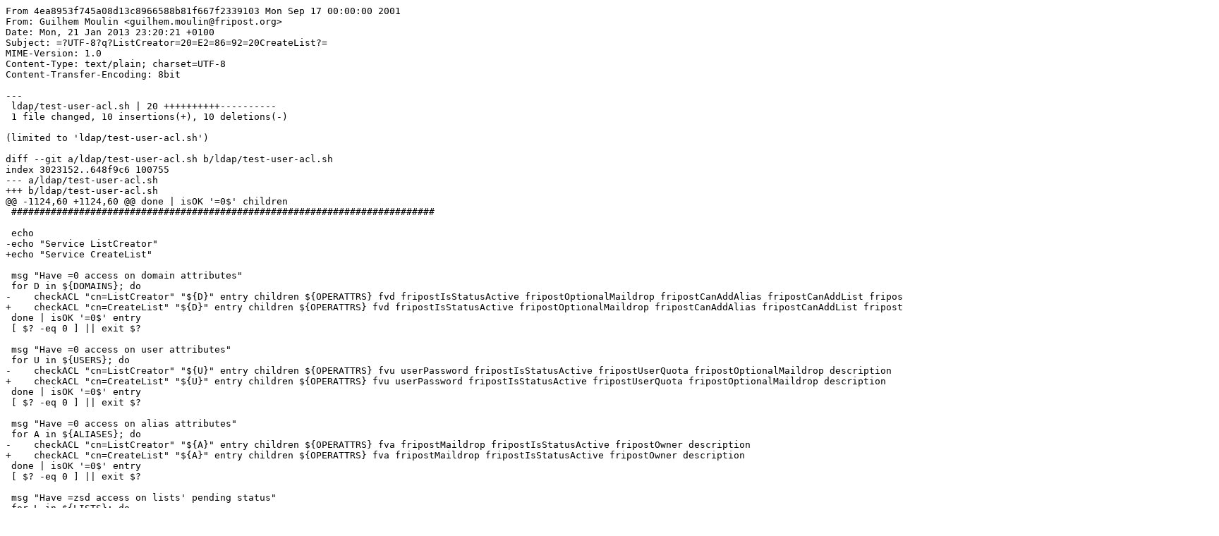

--- FILE ---
content_type: text/plain; charset=UTF-8
request_url: https://git.fripost.org/fripost-admin/patch/ldap/test-user-acl.sh?id=4ea8953f745a08d13c8966588b81f667f2339103
body_size: 812
content:
From 4ea8953f745a08d13c8966588b81f667f2339103 Mon Sep 17 00:00:00 2001
From: Guilhem Moulin <guilhem.moulin@fripost.org>
Date: Mon, 21 Jan 2013 23:20:21 +0100
Subject: =?UTF-8?q?ListCreator=20=E2=86=92=20CreateList?=
MIME-Version: 1.0
Content-Type: text/plain; charset=UTF-8
Content-Transfer-Encoding: 8bit

---
 ldap/test-user-acl.sh | 20 ++++++++++----------
 1 file changed, 10 insertions(+), 10 deletions(-)

(limited to 'ldap/test-user-acl.sh')

diff --git a/ldap/test-user-acl.sh b/ldap/test-user-acl.sh
index 3023152..648f9c6 100755
--- a/ldap/test-user-acl.sh
+++ b/ldap/test-user-acl.sh
@@ -1124,60 +1124,60 @@ done | isOK '=0$' children
 ###########################################################################
 
 echo
-echo "Service ListCreator"
+echo "Service CreateList"
 
 msg "Have =0 access on domain attributes"
 for D in ${DOMAINS}; do
-    checkACL "cn=ListCreator" "${D}" entry children ${OPERATTRS} fvd fripostIsStatusActive fripostOptionalMaildrop fripostCanAddAlias fripostCanAddList fripostOwner fripostPostmaster description fripostPendingToken
+    checkACL "cn=CreateList" "${D}" entry children ${OPERATTRS} fvd fripostIsStatusActive fripostOptionalMaildrop fripostCanAddAlias fripostCanAddList fripostOwner fripostPostmaster description fripostPendingToken
 done | isOK '=0$' entry
 [ $? -eq 0 ] || exit $?
 
 msg "Have =0 access on user attributes"
 for U in ${USERS}; do
-    checkACL "cn=ListCreator" "${U}" entry children ${OPERATTRS} fvu userPassword fripostIsStatusActive fripostUserQuota fripostOptionalMaildrop description
+    checkACL "cn=CreateList" "${U}" entry children ${OPERATTRS} fvu userPassword fripostIsStatusActive fripostUserQuota fripostOptionalMaildrop description
 done | isOK '=0$' entry
 [ $? -eq 0 ] || exit $?
 
 msg "Have =0 access on alias attributes"
 for A in ${ALIASES}; do
-    checkACL "cn=ListCreator" "${A}" entry children ${OPERATTRS} fva fripostMaildrop fripostIsStatusActive fripostOwner description
+    checkACL "cn=CreateList" "${A}" entry children ${OPERATTRS} fva fripostMaildrop fripostIsStatusActive fripostOwner description
 done | isOK '=0$' entry
 [ $? -eq 0 ] || exit $?
 
 msg "Have =zsd access on lists' pending status"
 for L in ${LISTS}; do
-    checkACL "cn=ListCreator" "${L}" fripostPendingToken
+    checkACL "cn=CreateList" "${L}" fripostPendingToken
 done | isOK '=zsd$'
 [ $? -eq 0 ] || exit $?
 
 msg "Have =rsd access on lists' entry attribute"
 for L in ${LISTS}; do
-    checkACL "cn=ListCreator" "${L}" entry
+    checkACL "cn=CreateList" "${L}" entry
 done | isOK '=rsd$'
 [ $? -eq 0 ] || exit $?
 
 msg "Have =a access on lists' children attribute"
 for L in ${LISTS}; do
     search -s base -b "${L},${SUFFIX0}" "(fripostPendingToken=*)" | grep -q '^dn: ' || \
-    checkACL "cn=ListCreator" "${L}" children
+    checkACL "cn=CreateList" "${L}" children
 done | isOK '=a$'
 [ $? -eq 0 ] || exit $?
 
 msg "Have =0 access on other list attributes"
 for L in ${LISTS}; do
-    checkACL "cn=ListCreator" "${L}" ${OPERATTRS} fvl fripostListManager fripostIsStatusActive fripostLocalAlias fripostOwner description
+    checkACL "cn=CreateList" "${L}" ${OPERATTRS} fvl fripostListManager fripostIsStatusActive fripostLocalAlias fripostOwner description
 done | isOK '=0$' fvl
 [ $? -eq 0 ] || exit $?
 
 msg "Have =a access on list commands' entry attribute"
 for LC in ${LISTSC}; do
-    checkACL "cn=ListCreator" "${LC}" entry
+    checkACL "cn=CreateList" "${LC}" entry
 done | isOK '=a$'
 [ $? -eq 0 ] || exit $?
 
 msg "Have =0 access on other list command attributes"
 for LC in ${LISTSC}; do
-    checkACL "cn=ListCreator" "${LC}" children ${OPERATTRS} fvlc fripostLocalAlias
+    checkACL "cn=CreateList" "${LC}" children ${OPERATTRS} fvlc fripostLocalAlias
 done | isOK '=0$' children
 [ $? -eq 0 ] || exit $?
 
-- 
cgit v1.2.3

